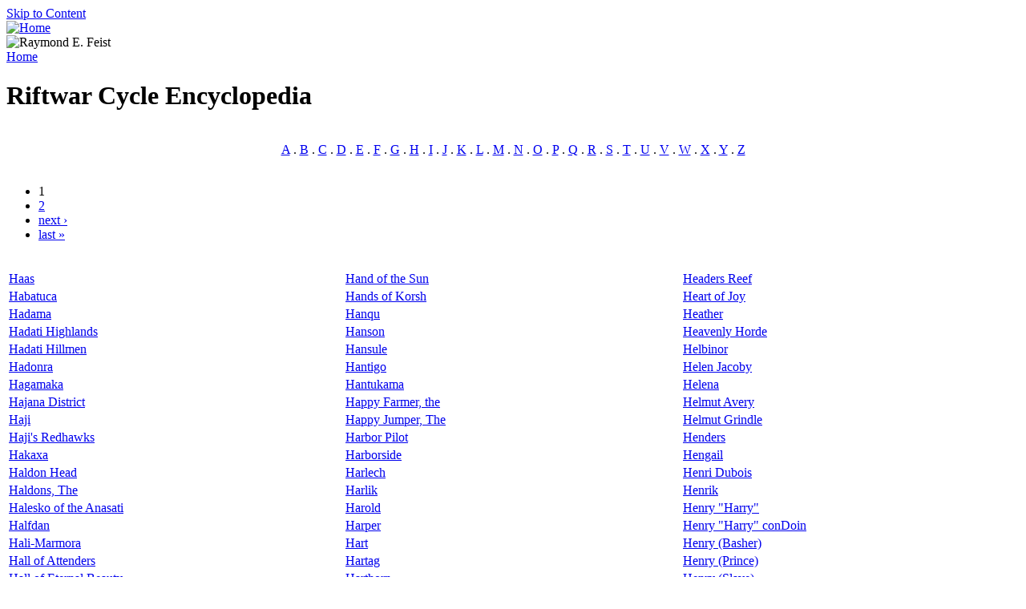

--- FILE ---
content_type: text/html; charset=utf-8
request_url: https://www.crydee.com/raymond-feist/encyclopedia/riftwar-cycle/h
body_size: 7194
content:
<!DOCTYPE html PUBLIC "-//W3C//DTD XHTML 1.0 Strict//EN" "http://www.w3.org/TR/xhtml1/DTD/xhtml1-strict.dtd">
<html xmlns="http://www.w3.org/1999/xhtml" lang="en" xml:lang="en">
<head>
<meta http-equiv="Content-Type" content="text/html; charset=utf-8" />
  <title>Riftwar Cycle Encyclopedia | The Official Raymond E. Feist Website</title>
  <meta http-equiv="Content-Type" content="text/html; charset=utf-8" />

<script type="text/javascript">
 /* <![CDATA[ */
 if(top.frames.length > 0) top.location.href=self.location;
 /* ]]> */
</script>

<link rel="search" type="application/opensearchdescription+xml" href="http://www.crydee.com/opensearch.xml" title="The Official Raymond E. Feist Website" />
<link rel="shortcut icon" href="/sites/all/files/favicon.ico" type="image/x-icon" />
  <link type="text/css" rel="stylesheet" media="all" href="/sites/all/files/css/css_242da7206b9668d83bfa65a3ab4ed419.css" />
<link type="text/css" rel="stylesheet" media="all" href="/sites/all/themes/pixture_reloaded/layout.css?s" />
<link type="text/css" rel="stylesheet" media="all" href="/sites/all/files/color/pixture_reloaded-5e8d6597/style.css?s" />
  <!--[if IE]>
          <link type="text/css" rel="stylesheet" media="all" href="/sites/all/themes/pixture_reloaded/ie.css" >
      <![endif]-->
	<script type="text/javascript" src="/misc/jquery.js?s"></script>
<script type="text/javascript" src="/misc/drupal.js?s"></script>
<script type="text/javascript" src="/sites/all/modules/lightbox2/js/auto_image_handling.js?s"></script>
<script type="text/javascript" src="/sites/all/modules/lightbox2/js/lightbox.js?s"></script>
<script type="text/javascript" src="/sites/all/modules/poormanscron/poormanscron.js?s"></script>
<script type="text/javascript" src="/sites/all/modules/views_slideshow/js/jquery.cycle.all.min.js?s"></script>
<script type="text/javascript" src="/sites/all/modules/views_slideshow/contrib/views_slideshow_singleframe/views_slideshow.js?s"></script>
<script type="text/javascript" src="/sites/all/modules/views/js/base.js?s"></script>
<script type="text/javascript" src="/sites/all/modules/views/js/dependent.js?s"></script>
<script type="text/javascript">
<!--//--><![CDATA[//><!--
jQuery.extend(Drupal.settings, { "basePath": "/", "eu_cookie_compliance": { "popup_enabled": 0, "popup_html_info": "\x3cdiv\x3e  \x3cdiv class =\"popup-content info\"\x3e    \x3cdiv id=\"popup-text\"\x3e      \x3ch2\x3eWe use cookies on this site to enhance your user experience\x3c/h2\x3e\x3cp\x3eBy clicking any link on this page you are giving your consent for us to set cookies.\x3c/p\x3e    \x3c/div\x3e    \x3cdiv id=\"popup-buttons\"\x3e      \x3cbutton type=\"button\" class=\"agree-button\"\x3eYes, I agree\x3c/button\x3e      \x3cbutton type=\"button\" class=\"find-more-button\"\x3eNo, I want to find out more\x3c/button\x3e    \x3c/div\x3e  \x3c/div\x3e\x3c/div\x3e", "popup_html_agreed": "\x3cdiv\x3e  \x3cdiv class =\"popup-content agreed\"\x3e    \x3cdiv id=\"popup-text\"\x3e      \x3ch2\x3eThank you for accepting cookies\x3c/h2\x3e\x3cp\x3eYou can now hide this message or find out more about cookies.\x3c/p\x3e    \x3c/div\x3e    \x3cdiv id=\"popup-buttons\"\x3e      \x3cbutton type=\"button\" class=\"hide-popup-button\"\x3eHide this message \x3c/button\x3e      \x3cbutton type=\"button\" class=\"find-more-button\" \x3eMore information on cookies\x3c/button\x3e    \x3c/div\x3e  \x3c/div\x3e\x3c/div\x3e", "popup_height": 60, "popup_width": "100%", "popup_delay": 1000, "popup_link": "http://www.crydee.com/node/11632", "popup_position": 1 }, "lightbox2": { "rtl": 0, "file_path": "/(\\w\\w/)sites/all/files", "default_image": "/sites/all/modules/lightbox2/images/brokenimage.jpg", "border_size": 10, "font_color": "000", "box_color": "fff", "top_position": "", "overlay_opacity": "0.8", "overlay_color": "000", "disable_close_click": 1, "resize_sequence": 0, "resize_speed": 400, "fade_in_speed": 400, "slide_down_speed": 600, "use_alt_layout": 1, "disable_resize": 0, "disable_zoom": 0, "force_show_nav": 0, "show_caption": true, "loop_items": 1, "node_link_text": "View Image Details", "node_link_target": 0, "image_count": "Image !current of !total", "video_count": "Video !current of !total", "page_count": "Page !current of !total", "lite_press_x_close": "press \x3ca href=\"#\" onclick=\"hideLightbox(); return FALSE;\"\x3e\x3ckbd\x3ex\x3c/kbd\x3e\x3c/a\x3e to close", "download_link_text": "", "enable_login": false, "enable_contact": false, "keys_close": "c x 27", "keys_previous": "p 37", "keys_next": "n 39", "keys_zoom": "z", "keys_play_pause": "32", "display_image_size": "original", "image_node_sizes": "()", "trigger_lightbox_classes": "", "trigger_lightbox_group_classes": "", "trigger_slideshow_classes": "", "trigger_lightframe_classes": "", "trigger_lightframe_group_classes": "", "custom_class_handler": "lightbox_ungrouped", "custom_trigger_classes": "img.lbclass", "disable_for_gallery_lists": 1, "disable_for_acidfree_gallery_lists": true, "enable_acidfree_videos": true, "slideshow_interval": 5000, "slideshow_automatic_start": true, "slideshow_automatic_exit": 1, "show_play_pause": 1, "pause_on_next_click": 0, "pause_on_previous_click": 1, "loop_slides": 1, "iframe_width": 600, "iframe_height": 400, "iframe_border": 1, "enable_video": 0 }, "cron": { "basePath": "/poormanscron", "runNext": 1769018503 } });
//--><!]]>
</script>
  </head>
<body id="pixture-reloaded" class="not-front not-logged-in page-raymond-feist two-sidebars page-raymond-feist-encyclopedia-riftwar-cycle-h section-raymond-feist with-logo">
<!--withsf-->
  <div id="skip-to-content"><a href="#main-content">Skip to Content</a></div>

    <div id="page" style="width: 100%;">

      <div id="header">

                  <div id="logo">
            <a href="/" title="Home" rel="home">
              <img src="/sites/all/files/crydee_logo.jpg" alt="Home" id="logo-image" />
            </a>
          </div>
        
  
          <div id="logo2">
              <img src="/sites/all/files/raymond_feist_03.jpg" alt="Raymond E. Feist" id="logo-image2" />
          </div>


        <div id="head-elements">

          
          <div id="branding">
                                  </div> <!-- /#branding -->

        </div> <!-- /#head-elements -->

        
    </div> <!--/#header -->

    
    <div id="main" class="clear-block no-header-blocks">

      <div id="content"><div id="content-inner">

        
        
        <div id="content-header">
          <div class="breadcrumb"><a href="/">Home</a></div>          <a name="main-content" id="main-content"></a>
          <h1 class="title">Riftwar Cycle Encyclopedia</h1>          					                  </div> <!-- /#content-header -->

        <div id="content-area">
          <div class="view view-encyclopedia-view view-id-encyclopedia_view view-display-id-page view-dom-id-2">
    
  <br />
<div align="center">
      <div class="attachment-before">
      <div class="view view-encyclopedia-view view-id-encyclopedia_view view-display-id-attachment view-dom-id-1">
    
  
  
      <div class="view-content">
        <span class="views-summary views-summary-unformatted">        <a href="/raymond-feist/encyclopedia/riftwar-cycle/a">A</a>
      </span>  <span class="views-summary views-summary-unformatted">     .     <a href="/raymond-feist/encyclopedia/riftwar-cycle/b">B</a>
      </span>  <span class="views-summary views-summary-unformatted">     .     <a href="/raymond-feist/encyclopedia/riftwar-cycle/c">C</a>
      </span>  <span class="views-summary views-summary-unformatted">     .     <a href="/raymond-feist/encyclopedia/riftwar-cycle/d">D</a>
      </span>  <span class="views-summary views-summary-unformatted">     .     <a href="/raymond-feist/encyclopedia/riftwar-cycle/e">E</a>
      </span>  <span class="views-summary views-summary-unformatted">     .     <a href="/raymond-feist/encyclopedia/riftwar-cycle/f">F</a>
      </span>  <span class="views-summary views-summary-unformatted">     .     <a href="/raymond-feist/encyclopedia/riftwar-cycle/g">G</a>
      </span>  <span class="views-summary views-summary-unformatted">     .     <a href="/raymond-feist/encyclopedia/riftwar-cycle/h" class="active">H</a>
      </span>  <span class="views-summary views-summary-unformatted">     .     <a href="/raymond-feist/encyclopedia/riftwar-cycle/i">I</a>
      </span>  <span class="views-summary views-summary-unformatted">     .     <a href="/raymond-feist/encyclopedia/riftwar-cycle/j">J</a>
      </span>  <span class="views-summary views-summary-unformatted">     .     <a href="/raymond-feist/encyclopedia/riftwar-cycle/k">K</a>
      </span>  <span class="views-summary views-summary-unformatted">     .     <a href="/raymond-feist/encyclopedia/riftwar-cycle/l">L</a>
      </span>  <span class="views-summary views-summary-unformatted">     .     <a href="/raymond-feist/encyclopedia/riftwar-cycle/m">M</a>
      </span>  <span class="views-summary views-summary-unformatted">     .     <a href="/raymond-feist/encyclopedia/riftwar-cycle/n">N</a>
      </span>  <span class="views-summary views-summary-unformatted">     .     <a href="/raymond-feist/encyclopedia/riftwar-cycle/o">O</a>
      </span>  <span class="views-summary views-summary-unformatted">     .     <a href="/raymond-feist/encyclopedia/riftwar-cycle/p">P</a>
      </span>  <span class="views-summary views-summary-unformatted">     .     <a href="/raymond-feist/encyclopedia/riftwar-cycle/q">Q</a>
      </span>  <span class="views-summary views-summary-unformatted">     .     <a href="/raymond-feist/encyclopedia/riftwar-cycle/r">R</a>
      </span>  <span class="views-summary views-summary-unformatted">     .     <a href="/raymond-feist/encyclopedia/riftwar-cycle/s">S</a>
      </span>  <span class="views-summary views-summary-unformatted">     .     <a href="/raymond-feist/encyclopedia/riftwar-cycle/t">T</a>
      </span>  <span class="views-summary views-summary-unformatted">     .     <a href="/raymond-feist/encyclopedia/riftwar-cycle/u">U</a>
      </span>  <span class="views-summary views-summary-unformatted">     .     <a href="/raymond-feist/encyclopedia/riftwar-cycle/v">V</a>
      </span>  <span class="views-summary views-summary-unformatted">     .     <a href="/raymond-feist/encyclopedia/riftwar-cycle/w">W</a>
      </span>  <span class="views-summary views-summary-unformatted">     .     <a href="/raymond-feist/encyclopedia/riftwar-cycle/x">X</a>
      </span>  <span class="views-summary views-summary-unformatted">     .     <a href="/raymond-feist/encyclopedia/riftwar-cycle/y">Y</a>
      </span>  <span class="views-summary views-summary-unformatted">     .     <a href="/raymond-feist/encyclopedia/riftwar-cycle/z">Z</a>
      </span>    </div>
  
  
  
  
  
  
</div>     </div>
  </div>


<br />
      <div class="item-list"><ul class="pager"><li class="pager-current first">1</li>
<li class="pager-item"><a href="/raymond-feist/encyclopedia/riftwar-cycle/h?page=1" title="Go to page 2" class="active">2</a></li>
<li class="pager-next"><a href="/raymond-feist/encyclopedia/riftwar-cycle/h?page=1" title="Go to next page" class="active">next ›</a></li>
<li class="pager-last last"><a href="/raymond-feist/encyclopedia/riftwar-cycle/h?page=1" title="Go to last page" class="active">last »</a></li>
</ul></div>  <br />

      <div class="view-content">
      <div align="center">
<table class="views-view-grid" width="100%">
  <tbody>
                <tr class="row-1 row-first">
                  <td class="col-1" align="left" width="33%">
              
  <div class="views-field-title">
                <span class="field-content"><a href="/raymond-feist/encyclopedia/riftwar-cycle/6748/haas">Haas</a></span>
  </div>
          </td>
                  <td class="col-2" align="left" width="33%">
              
  <div class="views-field-title">
                <span class="field-content"><a href="/raymond-feist/encyclopedia/riftwar-cycle/7053/hand-of-the-sun">Hand of the Sun</a></span>
  </div>
          </td>
                  <td class="col-3" align="left" width="33%">
              
  <div class="views-field-title">
                <span class="field-content"><a href="/raymond-feist/encyclopedia/riftwar-cycle/8003/headers-reef">Headers Reef</a></span>
  </div>
          </td>
              </tr>
                <tr class="row-2">
                  <td class="col-1" align="left" width="33%">
              
  <div class="views-field-title">
                <span class="field-content"><a href="/raymond-feist/encyclopedia/riftwar-cycle/4516/habatuca">Habatuca</a></span>
  </div>
          </td>
                  <td class="col-2" align="left" width="33%">
              
  <div class="views-field-title">
                <span class="field-content"><a href="/raymond-feist/encyclopedia/riftwar-cycle/7366/hands-of-korsh">Hands of Korsh</a></span>
  </div>
          </td>
                  <td class="col-3" align="left" width="33%">
              
  <div class="views-field-title">
                <span class="field-content"><a href="/raymond-feist/encyclopedia/riftwar-cycle/7637/heart-of-joy">Heart of Joy</a></span>
  </div>
          </td>
              </tr>
                <tr class="row-3">
                  <td class="col-1" align="left" width="33%">
              
  <div class="views-field-title">
                <span class="field-content"><a href="/raymond-feist/encyclopedia/riftwar-cycle/4484/hadama">Hadama</a></span>
  </div>
          </td>
                  <td class="col-2" align="left" width="33%">
              
  <div class="views-field-title">
                <span class="field-content"><a href="/raymond-feist/encyclopedia/riftwar-cycle/4517/hanqu">Hanqu</a></span>
  </div>
          </td>
                  <td class="col-3" align="left" width="33%">
              
  <div class="views-field-title">
                <span class="field-content"><a href="/raymond-feist/encyclopedia/riftwar-cycle/6732/heather">Heather</a></span>
  </div>
          </td>
              </tr>
                <tr class="row-4">
                  <td class="col-1" align="left" width="33%">
              
  <div class="views-field-title">
                <span class="field-content"><a href="/raymond-feist/encyclopedia/riftwar-cycle/7620/hadati-highlands">Hadati Highlands</a></span>
  </div>
          </td>
                  <td class="col-2" align="left" width="33%">
              
  <div class="views-field-title">
                <span class="field-content"><a href="/raymond-feist/encyclopedia/riftwar-cycle/4607/hanson">Hanson</a></span>
  </div>
          </td>
                  <td class="col-3" align="left" width="33%">
              
  <div class="views-field-title">
                <span class="field-content"><a href="/raymond-feist/encyclopedia/riftwar-cycle/8055/heavenly-horde">Heavenly Horde</a></span>
  </div>
          </td>
              </tr>
                <tr class="row-5">
                  <td class="col-1" align="left" width="33%">
              
  <div class="views-field-title">
                <span class="field-content"><a href="/raymond-feist/encyclopedia/riftwar-cycle/7621/hadati-hillmen">Hadati Hillmen</a></span>
  </div>
          </td>
                  <td class="col-2" align="left" width="33%">
              
  <div class="views-field-title">
                <span class="field-content"><a href="/raymond-feist/encyclopedia/riftwar-cycle/5349/hansule">Hansule</a></span>
  </div>
          </td>
                  <td class="col-3" align="left" width="33%">
              
  <div class="views-field-title">
                <span class="field-content"><a href="/raymond-feist/encyclopedia/riftwar-cycle/4783/helbinor">Helbinor</a></span>
  </div>
          </td>
              </tr>
                <tr class="row-6">
                  <td class="col-1" align="left" width="33%">
              
  <div class="views-field-title">
                <span class="field-content"><a href="/raymond-feist/encyclopedia/riftwar-cycle/7622/hadonra">Hadonra</a></span>
  </div>
          </td>
                  <td class="col-2" align="left" width="33%">
              
  <div class="views-field-title">
                <span class="field-content"><a href="/raymond-feist/encyclopedia/riftwar-cycle/5223/hantigo">Hantigo</a></span>
  </div>
          </td>
                  <td class="col-3" align="left" width="33%">
              
  <div class="views-field-title">
                <span class="field-content"><a href="/raymond-feist/encyclopedia/riftwar-cycle/7219/helen-jacoby">Helen Jacoby</a></span>
  </div>
          </td>
              </tr>
                <tr class="row-7">
                  <td class="col-1" align="left" width="33%">
              
  <div class="views-field-title">
                <span class="field-content"><a href="/raymond-feist/encyclopedia/riftwar-cycle/4605/hagamaka">Hagamaka</a></span>
  </div>
          </td>
                  <td class="col-2" align="left" width="33%">
              
  <div class="views-field-title">
                <span class="field-content"><a href="/raymond-feist/encyclopedia/riftwar-cycle/4765/hantukama">Hantukama</a></span>
  </div>
          </td>
                  <td class="col-3" align="left" width="33%">
              
  <div class="views-field-title">
                <span class="field-content"><a href="/raymond-feist/encyclopedia/riftwar-cycle/6733/helena">Helena</a></span>
  </div>
          </td>
              </tr>
                <tr class="row-8">
                  <td class="col-1" align="left" width="33%">
              
  <div class="views-field-title">
                <span class="field-content"><a href="/raymond-feist/encyclopedia/riftwar-cycle/8373/hajana-district">Hajana District</a></span>
  </div>
          </td>
                  <td class="col-2" align="left" width="33%">
              
  <div class="views-field-title">
                <span class="field-content"><a href="/raymond-feist/encyclopedia/riftwar-cycle/8257/happy-farmer-the">Happy Farmer, the</a></span>
  </div>
          </td>
                  <td class="col-3" align="left" width="33%">
              
  <div class="views-field-title">
                <span class="field-content"><a href="/raymond-feist/encyclopedia/riftwar-cycle/7285/helmut-avery">Helmut Avery</a></span>
  </div>
          </td>
              </tr>
                <tr class="row-9">
                  <td class="col-1" align="left" width="33%">
              
  <div class="views-field-title">
                <span class="field-content"><a href="/raymond-feist/encyclopedia/riftwar-cycle/6749/haji">Haji</a></span>
  </div>
          </td>
                  <td class="col-2" align="left" width="33%">
              
  <div class="views-field-title">
                <span class="field-content"><a href="/raymond-feist/encyclopedia/riftwar-cycle/8184/happy-jumper-the">Happy Jumper, The</a></span>
  </div>
          </td>
                  <td class="col-3" align="left" width="33%">
              
  <div class="views-field-title">
                <span class="field-content"><a href="/raymond-feist/encyclopedia/riftwar-cycle/7179/helmut-grindle">Helmut Grindle</a></span>
  </div>
          </td>
              </tr>
                <tr class="row-10">
                  <td class="col-1" align="left" width="33%">
              
  <div class="views-field-title">
                <span class="field-content"><a href="/raymond-feist/encyclopedia/riftwar-cycle/8002/haji-s-redhawks">Haji&#039;s Redhawks</a></span>
  </div>
          </td>
                  <td class="col-2" align="left" width="33%">
              
  <div class="views-field-title">
                <span class="field-content"><a href="/raymond-feist/encyclopedia/riftwar-cycle/10896/harbor-pilot">Harbor Pilot</a></span>
  </div>
          </td>
                  <td class="col-3" align="left" width="33%">
              
  <div class="views-field-title">
                <span class="field-content"><a href="/raymond-feist/encyclopedia/riftwar-cycle/6734/henders">Henders</a></span>
  </div>
          </td>
              </tr>
                <tr class="row-11">
                  <td class="col-1" align="left" width="33%">
              
  <div class="views-field-title">
                <span class="field-content"><a href="/raymond-feist/encyclopedia/riftwar-cycle/4606/hakaxa">Hakaxa</a></span>
  </div>
          </td>
                  <td class="col-2" align="left" width="33%">
              
  <div class="views-field-title">
                <span class="field-content"><a href="/raymond-feist/encyclopedia/riftwar-cycle/7631/harborside">Harborside</a></span>
  </div>
          </td>
                  <td class="col-3" align="left" width="33%">
              
  <div class="views-field-title">
                <span class="field-content"><a href="/raymond-feist/encyclopedia/riftwar-cycle/6735/hengail">Hengail</a></span>
  </div>
          </td>
              </tr>
                <tr class="row-12">
                  <td class="col-1" align="left" width="33%">
              
  <div class="views-field-title">
                <span class="field-content"><a href="/raymond-feist/encyclopedia/riftwar-cycle/7623/haldon-head">Haldon Head</a></span>
  </div>
          </td>
                  <td class="col-2" align="left" width="33%">
              
  <div class="views-field-title">
                <span class="field-content"><a href="/raymond-feist/encyclopedia/riftwar-cycle/9190/harlech">Harlech</a></span>
  </div>
          </td>
                  <td class="col-3" align="left" width="33%">
              
  <div class="views-field-title">
                <span class="field-content"><a href="/raymond-feist/encyclopedia/riftwar-cycle/6828/henri-dubois">Henri Dubois</a></span>
  </div>
          </td>
              </tr>
                <tr class="row-13">
                  <td class="col-1" align="left" width="33%">
              
  <div class="views-field-title">
                <span class="field-content"><a href="/raymond-feist/encyclopedia/riftwar-cycle/7624/haldons-the">Haldons, The</a></span>
  </div>
          </td>
                  <td class="col-2" align="left" width="33%">
              
  <div class="views-field-title">
                <span class="field-content"><a href="/raymond-feist/encyclopedia/riftwar-cycle/7632/harlik">Harlik</a></span>
  </div>
          </td>
                  <td class="col-3" align="left" width="33%">
              
  <div class="views-field-title">
                <span class="field-content"><a href="/raymond-feist/encyclopedia/riftwar-cycle/6736/henrik">Henrik</a></span>
  </div>
          </td>
              </tr>
                <tr class="row-14">
                  <td class="col-1" align="left" width="33%">
              
  <div class="views-field-title">
                <span class="field-content"><a href="/raymond-feist/encyclopedia/riftwar-cycle/4862/halesko-of-the-anasati">Halesko of the Anasati</a></span>
  </div>
          </td>
                  <td class="col-2" align="left" width="33%">
              
  <div class="views-field-title">
                <span class="field-content"><a href="/raymond-feist/encyclopedia/riftwar-cycle/7055/harold">Harold</a></span>
  </div>
          </td>
                  <td class="col-3" align="left" width="33%">
              
  <div class="views-field-title">
                <span class="field-content"><a href="/raymond-feist/encyclopedia/riftwar-cycle/7321/henry-harry">Henry &quot;Harry&quot;</a></span>
  </div>
          </td>
              </tr>
                <tr class="row-15">
                  <td class="col-1" align="left" width="33%">
              
  <div class="views-field-title">
                <span class="field-content"><a href="/raymond-feist/encyclopedia/riftwar-cycle/4989/halfdan">Halfdan</a></span>
  </div>
          </td>
                  <td class="col-2" align="left" width="33%">
              
  <div class="views-field-title">
                <span class="field-content"><a href="/raymond-feist/encyclopedia/riftwar-cycle/7056/harper">Harper</a></span>
  </div>
          </td>
                  <td class="col-3" align="left" width="33%">
              
  <div class="views-field-title">
                <span class="field-content"><a href="/raymond-feist/encyclopedia/riftwar-cycle/7307/henry-harry-condoin">Henry &quot;Harry&quot; conDoin</a></span>
  </div>
          </td>
              </tr>
                <tr class="row-16">
                  <td class="col-1" align="left" width="33%">
              
  <div class="views-field-title">
                <span class="field-content"><a href="/raymond-feist/encyclopedia/riftwar-cycle/7049/hali-marmora">Hali-Marmora</a></span>
  </div>
          </td>
                  <td class="col-2" align="left" width="33%">
              
  <div class="views-field-title">
                <span class="field-content"><a href="/raymond-feist/encyclopedia/riftwar-cycle/7057/hart">Hart</a></span>
  </div>
          </td>
                  <td class="col-3" align="left" width="33%">
              
  <div class="views-field-title">
                <span class="field-content"><a href="/raymond-feist/encyclopedia/riftwar-cycle/7309/henry-basher">Henry (Basher)</a></span>
  </div>
          </td>
              </tr>
                <tr class="row-17">
                  <td class="col-1" align="left" width="33%">
              
  <div class="views-field-title">
                <span class="field-content"><a href="/raymond-feist/encyclopedia/riftwar-cycle/8440/hall-of-attenders">Hall of Attenders</a></span>
  </div>
          </td>
                  <td class="col-2" align="left" width="33%">
              
  <div class="views-field-title">
                <span class="field-content"><a href="/raymond-feist/encyclopedia/riftwar-cycle/7058/hartag">Hartag</a></span>
  </div>
          </td>
                  <td class="col-3" align="left" width="33%">
              
  <div class="views-field-title">
                <span class="field-content"><a href="/raymond-feist/encyclopedia/riftwar-cycle/7308/henry-prince">Henry (Prince)</a></span>
  </div>
          </td>
              </tr>
                <tr class="row-18">
                  <td class="col-1" align="left" width="33%">
              
  <div class="views-field-title">
                <span class="field-content"><a href="/raymond-feist/encyclopedia/riftwar-cycle/5370/hall-of-eternal-beauty">Hall of Eternal Beauty</a></span>
  </div>
          </td>
                  <td class="col-2" align="left" width="33%">
              
  <div class="views-field-title">
                <span class="field-content"><a href="/raymond-feist/encyclopedia/riftwar-cycle/4990/harthorn">Harthorn</a></span>
  </div>
          </td>
                  <td class="col-3" align="left" width="33%">
              
  <div class="views-field-title">
                <span class="field-content"><a href="/raymond-feist/encyclopedia/riftwar-cycle/5202/henry-slave">Henry (Slave)</a></span>
  </div>
          </td>
              </tr>
                <tr class="row-19">
                  <td class="col-1" align="left" width="33%">
              
  <div class="views-field-title">
                <span class="field-content"><a href="/raymond-feist/encyclopedia/riftwar-cycle/8441/hall-of-testing">Hall of Testing</a></span>
  </div>
          </td>
                  <td class="col-2" align="left" width="33%">
              
  <div class="views-field-title">
                <span class="field-content"><a href="/raymond-feist/encyclopedia/riftwar-cycle/4608/hartraft">Hartraft</a></span>
  </div>
          </td>
                  <td class="col-3" align="left" width="33%">
              
  <div class="views-field-title">
                <span class="field-content"><a href="/raymond-feist/encyclopedia/riftwar-cycle/7310/henry-soldier">Henry (Soldier)</a></span>
  </div>
          </td>
              </tr>
                <tr class="row-20">
                  <td class="col-1" align="left" width="33%">
              
  <div class="views-field-title">
                <span class="field-content"><a href="/raymond-feist/encyclopedia/riftwar-cycle/7625/hall-of-the-craftmasters">Hall of the Craftmasters</a></span>
  </div>
          </td>
                  <td class="col-2" align="left" width="33%">
              
  <div class="views-field-title">
                <span class="field-content"><a href="/raymond-feist/encyclopedia/riftwar-cycle/8586/hartraft-s-marauders">Hartraft&#039;s Marauders</a></span>
  </div>
          </td>
                  <td class="col-3" align="left" width="33%">
              
  <div class="views-field-title">
                <span class="field-content"><a href="/raymond-feist/encyclopedia/riftwar-cycle/7297/henry-condoin">Henry conDoin</a></span>
  </div>
          </td>
              </tr>
                <tr class="row-21">
                  <td class="col-1" align="left" width="33%">
              
  <div class="views-field-title">
                <span class="field-content"><a href="/raymond-feist/encyclopedia/riftwar-cycle/7626/hall-of-worlds">Hall of Worlds</a></span>
  </div>
          </td>
                  <td class="col-2" align="left" width="33%">
              
  <div class="views-field-title">
                <span class="field-content"><a href="/raymond-feist/encyclopedia/riftwar-cycle/7633/harulth">Harulth</a></span>
  </div>
          </td>
                  <td class="col-3" align="left" width="33%">
              
  <div class="views-field-title">
                <span class="field-content"><a href="/raymond-feist/encyclopedia/riftwar-cycle/7298/henry-iii-condoin">Henry III conDoin</a></span>
  </div>
          </td>
              </tr>
                <tr class="row-22">
                  <td class="col-1" align="left" width="33%">
              
  <div class="views-field-title">
                <span class="field-content"><a href="/raymond-feist/encyclopedia/riftwar-cycle/8153/halle">Halle</a></span>
  </div>
          </td>
                  <td class="col-2" align="left" width="33%">
              
  <div class="views-field-title">
                <span class="field-content"><a href="/raymond-feist/encyclopedia/riftwar-cycle/7059/harumi">Harumi</a></span>
  </div>
          </td>
                  <td class="col-3" align="left" width="33%">
              
  <div class="views-field-title">
                <span class="field-content"><a href="/raymond-feist/encyclopedia/riftwar-cycle/7162/henry-mcgrudder">Henry McGrudder</a></span>
  </div>
          </td>
              </tr>
                <tr class="row-23">
                  <td class="col-1" align="left" width="33%">
              
  <div class="views-field-title">
                <span class="field-content"><a href="/raymond-feist/encyclopedia/riftwar-cycle/8054/hallialli">Hallialli</a></span>
  </div>
          </td>
                  <td class="col-2" align="left" width="33%">
              
  <div class="views-field-title">
                <span class="field-content"><a href="/raymond-feist/encyclopedia/riftwar-cycle/7060/haseth">Haseth</a></span>
  </div>
          </td>
                  <td class="col-3" align="left" width="33%">
              
  <div class="views-field-title">
                <span class="field-content"><a href="/raymond-feist/encyclopedia/riftwar-cycle/7306/henry-of-ludland">Henry of Ludland</a></span>
  </div>
          </td>
              </tr>
                <tr class="row-24">
                  <td class="col-1" align="left" width="33%">
              
  <div class="views-field-title">
                <span class="field-content"><a href="/raymond-feist/encyclopedia/riftwar-cycle/7627/halls-of-the-dead">Halls of the Dead</a></span>
  </div>
          </td>
                  <td class="col-2" align="left" width="33%">
              
  <div class="views-field-title">
                <span class="field-content"><a href="/raymond-feist/encyclopedia/riftwar-cycle/7061/haskell">Haskell</a></span>
  </div>
          </td>
                  <td class="col-3" align="left" width="33%">
              
  <div class="views-field-title">
                <span class="field-content"><a href="/raymond-feist/encyclopedia/riftwar-cycle/8442/heplan-sea-the">Heplan Sea, The</a></span>
  </div>
          </td>
              </tr>
                <tr class="row-25">
                  <td class="col-1" align="left" width="33%">
              
  <div class="views-field-title">
                <span class="field-content"><a href="/raymond-feist/encyclopedia/riftwar-cycle/7050/haloran">Haloran</a></span>
  </div>
          </td>
                  <td class="col-2" align="left" width="33%">
              
  <div class="views-field-title">
                <span class="field-content"><a href="/raymond-feist/encyclopedia/riftwar-cycle/7209/hatonis-nacoyen">Hatonis Nacoyen</a></span>
  </div>
          </td>
                  <td class="col-3" align="left" width="33%">
              
  <div class="views-field-title">
                <span class="field-content"><a href="/raymond-feist/encyclopedia/riftwar-cycle/7067/herbert">Herbert</a></span>
  </div>
          </td>
              </tr>
                <tr class="row-26">
                  <td class="col-1" align="left" width="33%">
              
  <div class="views-field-title">
                <span class="field-content"><a href="/raymond-feist/encyclopedia/riftwar-cycle/7628/hamandien">Hamandien</a></span>
  </div>
          </td>
                  <td class="col-2" align="left" width="33%">
              
  <div class="views-field-title">
                <span class="field-content"><a href="/raymond-feist/encyclopedia/riftwar-cycle/9188/hattaresh">Hattaresh</a></span>
  </div>
          </td>
                  <td class="col-3" align="left" width="33%">
              
  <div class="views-field-title">
                <span class="field-content"><a href="/raymond-feist/encyclopedia/riftwar-cycle/7159/herbert-mccracken">Herbert McCracken</a></span>
  </div>
          </td>
              </tr>
                <tr class="row-27">
                  <td class="col-1" align="left" width="33%">
              
  <div class="views-field-title">
                <span class="field-content"><a href="/raymond-feist/encyclopedia/riftwar-cycle/7218/hamil-de-raise">Hamil de Raise</a></span>
  </div>
          </td>
                  <td class="col-2" align="left" width="33%">
              
  <div class="views-field-title">
                <span class="field-content"><a href="/raymond-feist/encyclopedia/riftwar-cycle/7634/haverford">Haverford</a></span>
  </div>
          </td>
                  <td class="col-3" align="left" width="33%">
              
  <div class="views-field-title">
                <span class="field-content"><a href="/raymond-feist/encyclopedia/riftwar-cycle/7068/herbert-of-rutherwood">Herbert of Rutherwood</a></span>
  </div>
          </td>
              </tr>
                <tr class="row-28">
                  <td class="col-1" align="left" width="33%">
              
  <div class="views-field-title">
                <span class="field-content"><a href="/raymond-feist/encyclopedia/riftwar-cycle/7629/hammer-of-tholin">Hammer of Tholin</a></span>
  </div>
          </td>
                  <td class="col-2" align="left" width="33%">
              
  <div class="views-field-title">
                <span class="field-content"><a href="/raymond-feist/encyclopedia/riftwar-cycle/8335/havildar">Havildar</a></span>
  </div>
          </td>
                  <td class="col-3" align="left" width="33%">
              
  <div class="views-field-title">
                <span class="field-content"><a href="/raymond-feist/encyclopedia/riftwar-cycle/5053/heslagnam">Heslagnam</a></span>
  </div>
          </td>
              </tr>
                <tr class="row-29">
                  <td class="col-1" align="left" width="33%">
              
  <div class="views-field-title">
                <span class="field-content"><a href="/raymond-feist/encyclopedia/riftwar-cycle/7051/hammond">Hammond</a></span>
  </div>
          </td>
                  <td class="col-2" align="left" width="33%">
              
  <div class="views-field-title">
                <span class="field-content"><a href="/raymond-feist/encyclopedia/riftwar-cycle/7062/havram">Havram</a></span>
  </div>
          </td>
                  <td class="col-3" align="left" width="33%">
              
  <div class="views-field-title">
                <span class="field-content"><a href="/raymond-feist/encyclopedia/riftwar-cycle/8004/hetman">Hetman</a></span>
  </div>
          </td>
              </tr>
                <tr class="row-30">
                  <td class="col-1" align="left" width="33%">
              
  <div class="views-field-title">
                <span class="field-content"><a href="/raymond-feist/encyclopedia/riftwar-cycle/8646/hamoi-flower">Hamoi Flower</a></span>
  </div>
          </td>
                  <td class="col-2" align="left" width="33%">
              
  <div class="views-field-title">
                <span class="field-content"><a href="/raymond-feist/encyclopedia/riftwar-cycle/7635/hawk-clan-of-the-ice-peaks">Hawk Clan of the Ice Peaks</a></span>
  </div>
          </td>
                  <td class="col-3" align="left" width="33%">
              
  <div class="views-field-title">
                <span class="field-content"><a href="/raymond-feist/encyclopedia/riftwar-cycle/7638/hidden-lore-the">Hidden Lore, The</a></span>
  </div>
          </td>
              </tr>
                <tr class="row-31">
                  <td class="col-1" align="left" width="33%">
              
  <div class="views-field-title">
                <span class="field-content"><a href="/raymond-feist/encyclopedia/riftwar-cycle/5271/hamoi-tong">Hamoi Tong</a></span>
  </div>
          </td>
                  <td class="col-2" align="left" width="33%">
              
  <div class="views-field-title">
                <span class="field-content"><a href="/raymond-feist/encyclopedia/riftwar-cycle/4900/hawks-hollow">Hawk&#039;s Hollow</a></span>
  </div>
          </td>
                  <td class="col-3" align="left" width="33%">
              
  <div class="views-field-title">
                <span class="field-content"><a href="/raymond-feist/encyclopedia/riftwar-cycle/8443/hiding">Hiding</a></span>
  </div>
          </td>
              </tr>
                <tr class="row-32">
                  <td class="col-1" align="left" width="33%">
              
  <div class="views-field-title">
                <span class="field-content"><a href="/raymond-feist/encyclopedia/riftwar-cycle/9234/hamsa">Hamsa</a></span>
  </div>
          </td>
                  <td class="col-2" align="left" width="33%">
              
  <div class="views-field-title">
                <span class="field-content"><a href="/raymond-feist/encyclopedia/riftwar-cycle/7334/hawkins">Hawkins</a></span>
  </div>
          </td>
                  <td class="col-3" align="left" width="33%">
              
  <div class="views-field-title">
                <span class="field-content"><a href="/raymond-feist/encyclopedia/riftwar-cycle/5181/hidoka">Hidoka</a></span>
  </div>
          </td>
              </tr>
                <tr class="row-33 row-last">
                  <td class="col-1" align="left" width="33%">
              
  <div class="views-field-title">
                <span class="field-content"><a href="/raymond-feist/encyclopedia/riftwar-cycle/7052/hanam">Hanam</a></span>
  </div>
          </td>
                  <td class="col-2" align="left" width="33%">
              
  <div class="views-field-title">
                <span class="field-content"><a href="/raymond-feist/encyclopedia/riftwar-cycle/7636/hawkmaster">Hawkmaster</a></span>
  </div>
          </td>
                  <td class="col-3" align="left" width="33%">
              
  <div class="views-field-title">
                <span class="field-content"><a href="/raymond-feist/encyclopedia/riftwar-cycle/8444/hierophants">Hierophants</a></span>
  </div>
          </td>
              </tr>
      </tbody>
</table>
</div>
    </div>
  
<br />
      <div class="item-list"><ul class="pager"><li class="pager-current first">1</li>
<li class="pager-item"><a href="/raymond-feist/encyclopedia/riftwar-cycle/h?page=1" title="Go to page 2" class="active">2</a></li>
<li class="pager-next"><a href="/raymond-feist/encyclopedia/riftwar-cycle/h?page=1" title="Go to next page" class="active">next ›</a></li>
<li class="pager-last last"><a href="/raymond-feist/encyclopedia/riftwar-cycle/h?page=1" title="Go to last page" class="active">last »</a></li>
</ul></div>  <br />

<div align="center">
      <div class="attachment-after">
      <div class="view view-encyclopedia-view view-id-encyclopedia_view view-display-id-attachment view-dom-id-1">
    
  
  
      <div class="view-content">
        <span class="views-summary views-summary-unformatted">        <a href="/raymond-feist/encyclopedia/riftwar-cycle/a">A</a>
      </span>  <span class="views-summary views-summary-unformatted">     .     <a href="/raymond-feist/encyclopedia/riftwar-cycle/b">B</a>
      </span>  <span class="views-summary views-summary-unformatted">     .     <a href="/raymond-feist/encyclopedia/riftwar-cycle/c">C</a>
      </span>  <span class="views-summary views-summary-unformatted">     .     <a href="/raymond-feist/encyclopedia/riftwar-cycle/d">D</a>
      </span>  <span class="views-summary views-summary-unformatted">     .     <a href="/raymond-feist/encyclopedia/riftwar-cycle/e">E</a>
      </span>  <span class="views-summary views-summary-unformatted">     .     <a href="/raymond-feist/encyclopedia/riftwar-cycle/f">F</a>
      </span>  <span class="views-summary views-summary-unformatted">     .     <a href="/raymond-feist/encyclopedia/riftwar-cycle/g">G</a>
      </span>  <span class="views-summary views-summary-unformatted">     .     <a href="/raymond-feist/encyclopedia/riftwar-cycle/h" class="active">H</a>
      </span>  <span class="views-summary views-summary-unformatted">     .     <a href="/raymond-feist/encyclopedia/riftwar-cycle/i">I</a>
      </span>  <span class="views-summary views-summary-unformatted">     .     <a href="/raymond-feist/encyclopedia/riftwar-cycle/j">J</a>
      </span>  <span class="views-summary views-summary-unformatted">     .     <a href="/raymond-feist/encyclopedia/riftwar-cycle/k">K</a>
      </span>  <span class="views-summary views-summary-unformatted">     .     <a href="/raymond-feist/encyclopedia/riftwar-cycle/l">L</a>
      </span>  <span class="views-summary views-summary-unformatted">     .     <a href="/raymond-feist/encyclopedia/riftwar-cycle/m">M</a>
      </span>  <span class="views-summary views-summary-unformatted">     .     <a href="/raymond-feist/encyclopedia/riftwar-cycle/n">N</a>
      </span>  <span class="views-summary views-summary-unformatted">     .     <a href="/raymond-feist/encyclopedia/riftwar-cycle/o">O</a>
      </span>  <span class="views-summary views-summary-unformatted">     .     <a href="/raymond-feist/encyclopedia/riftwar-cycle/p">P</a>
      </span>  <span class="views-summary views-summary-unformatted">     .     <a href="/raymond-feist/encyclopedia/riftwar-cycle/q">Q</a>
      </span>  <span class="views-summary views-summary-unformatted">     .     <a href="/raymond-feist/encyclopedia/riftwar-cycle/r">R</a>
      </span>  <span class="views-summary views-summary-unformatted">     .     <a href="/raymond-feist/encyclopedia/riftwar-cycle/s">S</a>
      </span>  <span class="views-summary views-summary-unformatted">     .     <a href="/raymond-feist/encyclopedia/riftwar-cycle/t">T</a>
      </span>  <span class="views-summary views-summary-unformatted">     .     <a href="/raymond-feist/encyclopedia/riftwar-cycle/u">U</a>
      </span>  <span class="views-summary views-summary-unformatted">     .     <a href="/raymond-feist/encyclopedia/riftwar-cycle/v">V</a>
      </span>  <span class="views-summary views-summary-unformatted">     .     <a href="/raymond-feist/encyclopedia/riftwar-cycle/w">W</a>
      </span>  <span class="views-summary views-summary-unformatted">     .     <a href="/raymond-feist/encyclopedia/riftwar-cycle/x">X</a>
      </span>  <span class="views-summary views-summary-unformatted">     .     <a href="/raymond-feist/encyclopedia/riftwar-cycle/y">Y</a>
      </span>  <span class="views-summary views-summary-unformatted">     .     <a href="/raymond-feist/encyclopedia/riftwar-cycle/z">Z</a>
      </span>    </div>
  
  
  
  
  
  
</div>     </div>
  </div>

  
  
  
</div>         </div>

        
        
      </div></div> <!-- /#content-inner, /#content -->

              <div id="sidebar-left" class="region region-left">
<div align="center"><img src="/sites/all/files/clips/crown.gif" title="Seperator" alt="Seperator"/></div>          <div id="block-menu-menu-main-menu" class="block block-menu region-odd odd region-count-1 count-1">
  <div class="block-inner">

      <h2 class="block-title">The World of Raymond E. Feist</h2>
  
    <div class="block-content">
      <div class="block-content-inner">
        <ul class="menu"><li class="collapsed first"><a href="/raymond-feist/biography" title="Read the author&#039;s biography">Biography</a></li>
<li class="leaf"><a href="/raymond-feist/blog" title="Raymond E. Feist Blog">Raymond E. Feist Blog</a></li>
<li class="leaf"><a href="/raymond-feist/talks" title="Raymond E. Feist speaks about subjects that interest him.">Raymond E. Feist Talks</a></li>
<li class="collapsed"><a href="/raymond-feist/photographs" title="Photographs taken of, or at various related Raymond E. Feist venues">Photographs</a></li>
<li class="leaf"><a href="/raymond-feist/interviews" title="Articles, or links, to interviews with Raymond E. Feist.">Interviews</a></li>
<li class="collapsed last"><a href="/raymond-feist/whats-happening" title="What&#039;s happenings in the world of Feist.">What&#039;s Happening</a></li>
</ul>      </div>
    </div>
  </div>
</div> <!-- /block --><div id="block-menu-menu-the-writings" class="block block-menu region-even even region-count-2 count-2">
  <div class="block-inner">

      <h2 class="block-title">The Writings</h2>
  
    <div class="block-content">
      <div class="block-content-inner">
        <ul class="menu"><li class="expanded first"><a href="/raymond-feist/books" title="Details about all Raymond E. Feist&#039;s Riftwar Cycle books.">Riftwar Cycle</a><ul class="menu"><li class="collapsed first"><a href="/raymond-feist/book-series" title="The books and their series.">The Series</a></li>
<li class="collapsed"><a href="/raymond-feist/reading-order" title="Order to read the books in.">Reading Order</a></li>
<li class="leaf"><a href="/raymond-feist/book-synopsis" title="Book synopsis.">Synopsis</a></li>
<li class="leaf"><a href="/raymond-feist/previews" title="Book Previews">Previews</a></li>
<li class="collapsed"><a href="/raymond-feist/book-covers" title="See the cover art.">Covers</a></li>
<li class="leaf last"><a href="/raymond-feist/publication-information" title="Find book publication information.">Publication Info</a></li>
</ul></li>
<li class="collapsed"><a href="/raymond-feist/firemane/books" title="Firemane">Firemane</a></li>
<li class="collapsed"><a href="/raymond-feist/stand-alone-books" title="Stand alone Books">Stand Alone Books</a></li>
<li class="collapsed"><a href="/raymond-feist/short-stories" title="Short Stories written by Raymond E. Feist">Short Stories</a></li>
<li class="collapsed last"><a href="/raymond-feist/articles" title="Other Articles by Raymond E. Feist">Articles</a></li>
</ul>      </div>
    </div>
  </div>
</div> <!-- /block --><div id="block-menu-menu-the-section-needs-a-name" class="block block-menu region-odd odd region-count-3 count-3">
  <div class="block-inner">

      <h2 class="block-title">Other Books, Media, &amp; Artefacts</h2>
  
    <div class="block-content">
      <div class="block-content-inner">
        <ul class="menu"><li class="collapsed first"><a href="/raymond-feist/comic-books" title="Comics based on Feist&#039;s worlds.">Comic Books</a></li>
<li class="collapsed"><a href="/raymond-feist/ebooks" title="Details of legal ebooks.">eBooks</a></li>
<li class="collapsed"><a href="/raymond-feist/games" title="Details of all games related to Raymond E. Feist books">Games</a></li>
<li class="collapsed"><a href="/raymond-feist/audio" title="Details about any audio items relating to Raymond E. Feist">Audio</a></li>
<li class="collapsed"><a href="/raymond-feist/artist-corner" title="Art of Feist books and fans.">Artist Corner</a></li>
<li class="collapsed last"><a href="/raymond-feist/rift-through-time" title="Artifacts and Events from the world of Raymond E. Feist">Rift Through Time</a></li>
</ul>      </div>
    </div>
  </div>
</div> <!-- /block --><div id="block-menu-menu-menu-3" class="block block-menu region-even even region-count-4 count-4">
  <div class="block-inner">

      <h2 class="block-title">General Knowledge</h2>
  
    <div class="block-content">
      <div class="block-content-inner">
        <ul class="menu"><li class="collapsed first"><a href="/raymond-feist/encyclopedia" title="Find further details on Feist&#039;s worlds.">Encyclopedia</a></li>
<li class="leaf"><a href="/raymond-feist/family-tree" title="Family Tree">Family Tree</a></li>
<li class="collapsed"><a href="/raymond-feist/faq-or-fact" title="FAQ or Fact">FAQ or Fact</a></li>
<li class="leaf"><a href="/raymond-feist/quiz" title="Crydee Quiz">Quiz</a></li>
<li class="collapsed"><a href="/raymond-feist/links" title="External Links">Links</a></li>
<li class="leaf last"><a href="/raymond-feist/help" title="Help on using Crydee">Help</a></li>
</ul>      </div>
    </div>
  </div>
</div> <!-- /block --><div id="block-block-17" class="block block-block region-odd odd region-count-5 count-5">
  <div class="block-inner">

      <h2 class="block-title">Link to Us</h2>
  
    <div class="block-content">
      <div class="block-content-inner">
        <div><img src="http://www.crydee.com/sites/all/files/clips/link.jpg" /> <a href="http://www.crydee.com/raymond-feist/link-to-us" title="Code to add to your website to link to Crydee">Link to Us</a></div>
      </div>
    </div>
  </div>
</div> <!-- /block --><div id="block-menu-menu-menu-2" class="block block-menu region-even even region-count-6 count-6">
  <div class="block-inner">

      <h2 class="block-title">Communities</h2>
  
    <div class="block-content">
      <div class="block-content-inner">
        <ul class="menu"><li class="collapsed first"><a href="/raymond-feist/mailing-list" title="Mailing List relating to Raymond E. Feist">Feistfans-l Mailing List</a></li>
<li class="leaf"><a href="/raymond-feist/newsgroup" title="Newsgroup relating to Raymond E. Feist">Newsgroup</a></li>
<li class="leaf last"><a href="/raymond-feist/forum" title="The Crydee Forum">Forum</a></li>
</ul>      </div>
    </div>
  </div>
</div> <!-- /block --><div id="block-block-52" class="block block-block region-odd odd region-count-7 count-7">
  <div class="block-inner">

      <h2 class="block-title"> </h2>
  
    <div class="block-content">
      <div class="block-content-inner">
        <div>
<a title="Crydee" href="http://www.facebook.com/pages/Crydee/128536487166259" target="_TOP"><img src="http://badge.facebook.com/badge/128536487166259.1609.1054713990.png" width="150" height="90" style="border: 0px;" /></a>
</div>
      </div>
    </div>
  </div>
</div> <!-- /block --><div align="center"><img src="/sites/all/files/clips/crown2.gif" title="Seperator" alt="Seperator"/></div>        </div>
 <!-- /#sidebar-left -->
      


              <div id="sidebar-right" class="region region-right">
<div align="center"><img src="/sites/all/files/clips/crown.gif" title="Seperator" alt="Seperator"/></div>          <div id="block-views--exp-search_types-page_2" class="block block-views region-odd even region-count-1 count-8">
  <div class="block-inner">

      <h2 class="block-title">Search the Encyclopedia</h2>
  
    <div class="block-content">
      <div class="block-content-inner">
        <form action="/raymond-feist/encyclopedia-search"  accept-charset="UTF-8" method="get" id="views-exposed-form-search-types-page-2">
<div><div class="views-exposed-form">
  <div class="views-exposed-widgets clear-block">
          <div class="views-exposed-widget">
                  <label>
            NOTE this only searches Encyclopedia Titles          </label>
                        <div class="views-widget">
          <div class="form-item" id="edit-title-wrapper">
 <input type="text" maxlength="128" name="title" id="edit-title" size="30" value="&lt;Search Term&gt;" class="form-text" />
</div>
        </div>
      </div>
        <div class="views-exposed-widget">
    <input type="submit" id="edit-submit" value="Search"  class="form-submit" />
          </div>
  </div>
</div>
</div></form>
      </div>
    </div>
  </div>
</div> <!-- /block --><div id="block-views-whats_happening_block-block_1" class="block block-views region-even odd region-count-2 count-9">
  <div class="block-inner">

      <h2 class="block-title">What's Happening</h2>
  
    <div class="block-content">
      <div class="block-content-inner">
        <div class="view view-whats-happening-block view-id-whats_happening_block view-display-id-block_1 view-dom-id-3">
    
  
  
      <div class="view-content">
        <div class="views-row views-row-1 views-row-odd views-row-first">
    

<div class="view-field view-data-created">
  25th, Jan 2024</div>
<div class="view-field view-data-title">
  <a href="/raymond-feist/whats-happening/latest-news/2024/12082/a-darkness-returns-synopsis">A Darkness Returns - Synopsis</a></div>  </div>
  <div class="views-row views-row-2 views-row-even">
    

<div class="view-field view-data-created">
  9th, Jan 2024</div>
<div class="view-field view-data-title">
  <a href="/raymond-feist/whats-happening/latest-news/2024/12081/a-darkness-returns-and-cover">A Darkness Returns and cover</a></div>  </div>
  <div class="views-row views-row-3 views-row-odd">
    

<div class="view-field view-data-created">
  7th, Jul 2023</div>
<div class="view-field view-data-title">
  <a href="/raymond-feist/whats-happening/latest-news/2023/12080/a-darkness-returns-release-date">A Darkness Returns - Release Date</a></div>  </div>
  <div class="views-row views-row-4 views-row-even">
    

<div class="view-field view-data-created">
  3rd, Jul 2023</div>
<div class="view-field view-data-title">
  <a href="/raymond-feist/whats-happening/latest-news/2023/12079/a-darkness-returns">A Darkness Returns</a></div>  </div>
  <div class="views-row views-row-5 views-row-odd views-row-last">
    

<div class="view-field view-data-created">
  17th, Mar 2023</div>
<div class="view-field view-data-title">
  <a href="/raymond-feist/whats-happening/latest-news/2023/12078/latest-book-update">Latest book update</a></div>  </div>
    </div>
  
  
  
  
      <div class="view-footer">
      <p></p>
<div id="rss-container">
<div class="rss-split">
<div class="rss-float-l">
      <a href="/raymond-feist/whats-happening">More...</a>
   </div>
<div class="rss-float-r">
        <a href="/raymond-feist/whats-happening/feed"><img src="/sites/all/files/clips/feed2.gif" alt="Subscribe to RSS Feed"           title="Subscribe to RSS Feed" /></a>
   </div>
</div>
<div class="rss-wide"></div>

</div>    </div>
  
  
</div>       </div>
    </div>
  </div>
</div> <!-- /block --><div id="block-block-20" class="block block-block region-odd even region-count-3 count-10">
  <div class="block-inner">

      <h2 class="block-title">Things to See</h2>
  
    <div class="block-content">
      <div class="block-content-inner">
        <div align="center">
<a href="/node/174">Short Stories</a><br />Here is the where and when of Short Stories
</div>      </div>
    </div>
  </div>
</div> <!-- /block --><div id="block-block-29" class="block block-block region-even odd region-count-4 count-11">
  <div class="block-inner">

      <h2 class="block-title">Test your Knowledge</h2>
  
    <div class="block-content">
      <div class="block-content-inner">
        <div align="center"><a href="/node/10261"><img src="/sites/all/files/clips/quiz_button.jpg" alt="Take the Crydee Quiz" title="Take the Crydee Quiz" /></a></div>
      </div>
    </div>
  </div>
</div> <!-- /block --><div align="center"><img src="/sites/all/files/clips/crown2.gif" title="Seperator" alt="Seperator"/></div>        </div>
 <!-- /#sidebar-right -->
      





    </div> <!-- #main -->



    <div id="footer" class="region region-footer">
      <div id="block-block-2" class="block block-block region-odd even region-count-1 count-12">
  <div class="block-inner">

  
    <div class="block-content">
      <div class="block-content-inner">
        <table width="100%">
<tr>
<td>
          <div id="dragon">
              <img src="/sites/all/files/dragon_l.jpg" alt="Crydee Dragon by Laszlo Vida" id="logo-image" />
          </div>
</td>
<td>
<div align="center"><img src="/sites/all/files/clips/crown.gif" title="Seperator" alt="Seperator"/><br /><br /></div><div align="center"><a href="/node/35"><img src="/sites/all/files/banners/35.jpg" title="More things to See" alt="More things to See" border="0"/></a><br /><br /></div><div align="center">
This website is copyright Crydee.com 1999-2026<br />
<a href="/node/22"/>Terms & Conditions</a> | <a href="/node/11632"/>Cookie Policy</a> | <a href="/node/2997"/>About Us</a> | <a href="/node/202"/>Credits</a> | <a href="/node/6015"/>Link to Us</a> | <a href="/node/74"/>Contact Us</a>
</div>
<div align="center"><img src="/sites/all/files/clips/crown2.gif" title="Seperator" alt="Seperator"/></div></td>
<td>
          <div id="dragon2">
              <img src="/sites/all/files/dragon_r.jpg" alt="Crydee Dragon by Laszlo Vida" id="logo-image" />
          </div> 
</td>
</tr>
</table>      </div>
    </div>
  </div>
</div> <!-- /block -->      <div id="footer-message">
              </div> <!-- /#footer-message -->
    </div> <!-- /#footer -->
  </div> <!--/#page -->

  
  <script type="text/javascript" src="/sites/all/modules/eu_cookie_compliance/js/eu_cookie_compliance.js?s"></script>

</body>
</html>